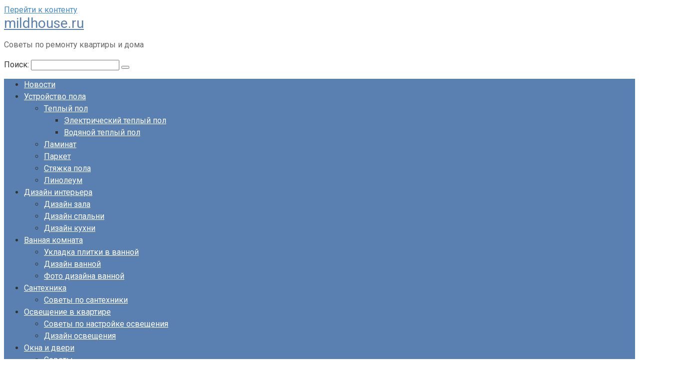

--- FILE ---
content_type: text/html; charset=utf-8
request_url: https://www.google.com/recaptcha/api2/aframe
body_size: 265
content:
<!DOCTYPE HTML><html><head><meta http-equiv="content-type" content="text/html; charset=UTF-8"></head><body><script nonce="bA6En9Iooj3cugdQ4yqH2g">/** Anti-fraud and anti-abuse applications only. See google.com/recaptcha */ try{var clients={'sodar':'https://pagead2.googlesyndication.com/pagead/sodar?'};window.addEventListener("message",function(a){try{if(a.source===window.parent){var b=JSON.parse(a.data);var c=clients[b['id']];if(c){var d=document.createElement('img');d.src=c+b['params']+'&rc='+(localStorage.getItem("rc::a")?sessionStorage.getItem("rc::b"):"");window.document.body.appendChild(d);sessionStorage.setItem("rc::e",parseInt(sessionStorage.getItem("rc::e")||0)+1);localStorage.setItem("rc::h",'1768958364278');}}}catch(b){}});window.parent.postMessage("_grecaptcha_ready", "*");}catch(b){}</script></body></html>